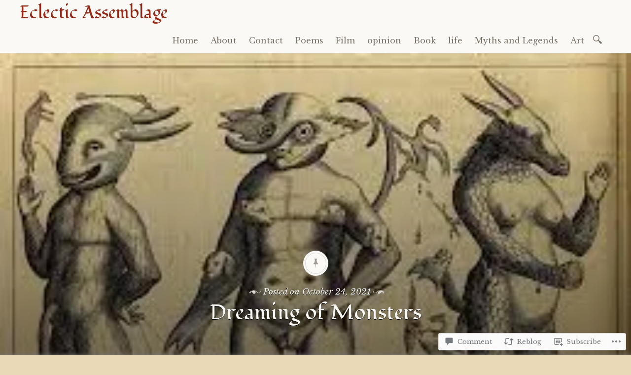

--- FILE ---
content_type: text/javascript; charset=utf-8
request_url: https://www.goodreads.com/review/custom_widget/10102995.Goodreads:%20read?cover_position=&cover_size=small&num_books=5&order=d&shelf=read&sort=date_added&widget_bg_transparent=&widget_id=10102995_read
body_size: 1266
content:
  var widget_code = '  <div class=\"gr_custom_container_10102995_read\">\n    <h2 class=\"gr_custom_header_10102995_read\">\n    <a style=\"text-decoration: none;\" rel=\"nofollow\" href=\"https://www.goodreads.com/review/list/10102995-ronny?shelf=read&amp;utm_medium=api&amp;utm_source=custom_widget\">Goodreads: read<\/a>\n    <\/h2>\n      <div class=\"gr_custom_each_container_10102995_read\">\n          <div class=\"gr_custom_book_container_10102995_read\">\n            <a title=\"Ars Magica\" rel=\"nofollow\" href=\"https://www.goodreads.com/review/show/8120409775?utm_medium=api&amp;utm_source=custom_widget\"><img alt=\"Ars Magica\" border=\"0\" src=\"https://i.gr-assets.com/images/S/compressed.photo.goodreads.com/books/1329795757l/371509._SY75_.jpg\" /><\/a>\n          <\/div>\n          <div class=\"gr_custom_rating_10102995_read\">\n            <span class=\" staticStars notranslate\" title=\"liked it\"><img alt=\"liked it\" src=\"https://s.gr-assets.com/images/layout/gr_red_star_active.png\" /><img alt=\"\" src=\"https://s.gr-assets.com/images/layout/gr_red_star_active.png\" /><img alt=\"\" src=\"https://s.gr-assets.com/images/layout/gr_red_star_active.png\" /><img alt=\"\" src=\"https://s.gr-assets.com/images/layout/gr_red_star_inactive.png\" /><img alt=\"\" src=\"https://s.gr-assets.com/images/layout/gr_red_star_inactive.png\" /><\/span>\n          <\/div>\n          <div class=\"gr_custom_title_10102995_read\">\n            <a rel=\"nofollow\" href=\"https://www.goodreads.com/review/show/8120409775?utm_medium=api&amp;utm_source=custom_widget\">Ars Magica<\/a>\n          <\/div>\n          <div class=\"gr_custom_author_10102995_read\">\n            by <a rel=\"nofollow\" href=\"https://www.goodreads.com/author/show/41194.Judith_Tarr\">Judith Tarr<\/a>\n          <\/div>\n      <\/div>\n      <div class=\"gr_custom_each_container_10102995_read\">\n          <div class=\"gr_custom_book_container_10102995_read\">\n            <a title=\"The Kingdom Under the Sea and Other Stories\" rel=\"nofollow\" href=\"https://www.goodreads.com/review/show/8109394835?utm_medium=api&amp;utm_source=custom_widget\"><img alt=\"The Kingdom Under the Sea and Other Stories\" border=\"0\" src=\"https://i.gr-assets.com/images/S/compressed.photo.goodreads.com/books/1531358445l/612647._SX50_.jpg\" /><\/a>\n          <\/div>\n          <div class=\"gr_custom_rating_10102995_read\">\n            <span class=\" staticStars notranslate\"><img src=\"https://s.gr-assets.com/images/layout/gr_red_star_inactive.png\" /><img alt=\"\" src=\"https://s.gr-assets.com/images/layout/gr_red_star_inactive.png\" /><img alt=\"\" src=\"https://s.gr-assets.com/images/layout/gr_red_star_inactive.png\" /><img alt=\"\" src=\"https://s.gr-assets.com/images/layout/gr_red_star_inactive.png\" /><img alt=\"\" src=\"https://s.gr-assets.com/images/layout/gr_red_star_inactive.png\" /><\/span>\n          <\/div>\n          <div class=\"gr_custom_title_10102995_read\">\n            <a rel=\"nofollow\" href=\"https://www.goodreads.com/review/show/8109394835?utm_medium=api&amp;utm_source=custom_widget\">The Kingdom Under the Sea and Other Stories<\/a>\n          <\/div>\n          <div class=\"gr_custom_author_10102995_read\">\n            by <a rel=\"nofollow\" href=\"https://www.goodreads.com/author/show/12075.Joan_Aiken\">Joan Aiken<\/a>\n          <\/div>\n      <\/div>\n      <div class=\"gr_custom_each_container_10102995_read\">\n          <div class=\"gr_custom_book_container_10102995_read\">\n            <a title=\"Dialogues and Letters\" rel=\"nofollow\" href=\"https://www.goodreads.com/review/show/8092501717?utm_medium=api&amp;utm_source=custom_widget\"><img alt=\"Dialogues and Letters\" border=\"0\" src=\"https://i.gr-assets.com/images/S/compressed.photo.goodreads.com/books/1671817905l/103882._SY75_.jpg\" /><\/a>\n          <\/div>\n          <div class=\"gr_custom_rating_10102995_read\">\n            <span class=\" staticStars notranslate\" title=\"liked it\"><img alt=\"liked it\" src=\"https://s.gr-assets.com/images/layout/gr_red_star_active.png\" /><img alt=\"\" src=\"https://s.gr-assets.com/images/layout/gr_red_star_active.png\" /><img alt=\"\" src=\"https://s.gr-assets.com/images/layout/gr_red_star_active.png\" /><img alt=\"\" src=\"https://s.gr-assets.com/images/layout/gr_red_star_inactive.png\" /><img alt=\"\" src=\"https://s.gr-assets.com/images/layout/gr_red_star_inactive.png\" /><\/span>\n          <\/div>\n          <div class=\"gr_custom_title_10102995_read\">\n            <a rel=\"nofollow\" href=\"https://www.goodreads.com/review/show/8092501717?utm_medium=api&amp;utm_source=custom_widget\">Dialogues and Letters<\/a>\n          <\/div>\n          <div class=\"gr_custom_author_10102995_read\">\n            by <a rel=\"nofollow\" href=\"https://www.goodreads.com/author/show/4918776.Seneca\">Seneca<\/a>\n          <\/div>\n      <\/div>\n      <div class=\"gr_custom_each_container_10102995_read\">\n          <div class=\"gr_custom_book_container_10102995_read\">\n            <a title=\"A Stir of Echoes\" rel=\"nofollow\" href=\"https://www.goodreads.com/review/show/8065045221?utm_medium=api&amp;utm_source=custom_widget\"><img alt=\"A Stir of Echoes\" border=\"0\" src=\"https://i.gr-assets.com/images/S/compressed.photo.goodreads.com/books/1439014946l/33553._SX50_.jpg\" /><\/a>\n          <\/div>\n          <div class=\"gr_custom_rating_10102995_read\">\n            <span class=\" staticStars notranslate\" title=\"really liked it\"><img alt=\"really liked it\" src=\"https://s.gr-assets.com/images/layout/gr_red_star_active.png\" /><img alt=\"\" src=\"https://s.gr-assets.com/images/layout/gr_red_star_active.png\" /><img alt=\"\" src=\"https://s.gr-assets.com/images/layout/gr_red_star_active.png\" /><img alt=\"\" src=\"https://s.gr-assets.com/images/layout/gr_red_star_active.png\" /><img alt=\"\" src=\"https://s.gr-assets.com/images/layout/gr_red_star_inactive.png\" /><\/span>\n          <\/div>\n          <div class=\"gr_custom_title_10102995_read\">\n            <a rel=\"nofollow\" href=\"https://www.goodreads.com/review/show/8065045221?utm_medium=api&amp;utm_source=custom_widget\">A Stir of Echoes<\/a>\n          <\/div>\n          <div class=\"gr_custom_author_10102995_read\">\n            by <a rel=\"nofollow\" href=\"https://www.goodreads.com/author/show/8726.Richard_Matheson\">Richard Matheson<\/a>\n          <\/div>\n      <\/div>\n      <div class=\"gr_custom_each_container_10102995_read\">\n          <div class=\"gr_custom_book_container_10102995_read\">\n            <a title=\"Ghost Stories of an Antiquary\" rel=\"nofollow\" href=\"https://www.goodreads.com/review/show/7974283196?utm_medium=api&amp;utm_source=custom_widget\"><img alt=\"Ghost Stories of an Antiquary\" border=\"0\" src=\"https://i.gr-assets.com/images/S/compressed.photo.goodreads.com/books/1344670655l/1556093._SY75_.jpg\" /><\/a>\n          <\/div>\n          <div class=\"gr_custom_rating_10102995_read\">\n            <span class=\" staticStars notranslate\" title=\"really liked it\"><img alt=\"really liked it\" src=\"https://s.gr-assets.com/images/layout/gr_red_star_active.png\" /><img alt=\"\" src=\"https://s.gr-assets.com/images/layout/gr_red_star_active.png\" /><img alt=\"\" src=\"https://s.gr-assets.com/images/layout/gr_red_star_active.png\" /><img alt=\"\" src=\"https://s.gr-assets.com/images/layout/gr_red_star_active.png\" /><img alt=\"\" src=\"https://s.gr-assets.com/images/layout/gr_red_star_inactive.png\" /><\/span>\n          <\/div>\n          <div class=\"gr_custom_title_10102995_read\">\n            <a rel=\"nofollow\" href=\"https://www.goodreads.com/review/show/7974283196?utm_medium=api&amp;utm_source=custom_widget\">Ghost Stories of an Antiquary<\/a>\n          <\/div>\n          <div class=\"gr_custom_author_10102995_read\">\n            by <a rel=\"nofollow\" href=\"https://www.goodreads.com/author/show/2995925.M_R_James\">M.R. James<\/a>\n          <\/div>\n      <\/div>\n  <br style=\"clear: both\"/>\n  <center>\n    <a rel=\"nofollow\" href=\"https://www.goodreads.com/\"><img alt=\"goodreads.com\" style=\"border:0\" src=\"https://s.gr-assets.com/images/widget/widget_logo.gif\" /><\/a>\n  <\/center>\n  <noscript>\n    Share <a rel=\"nofollow\" href=\"https://www.goodreads.com/\">book reviews<\/a> and ratings with Ronny, and even join a <a rel=\"nofollow\" href=\"https://www.goodreads.com/group\">book club<\/a> on Goodreads.\n  <\/noscript>\n  <\/div>\n'
  var widget_div = document.getElementById('gr_custom_widget_10102995_read')
  if (widget_div) {
    widget_div.innerHTML = widget_code
  }
  else {
    document.write(widget_code)
  }
